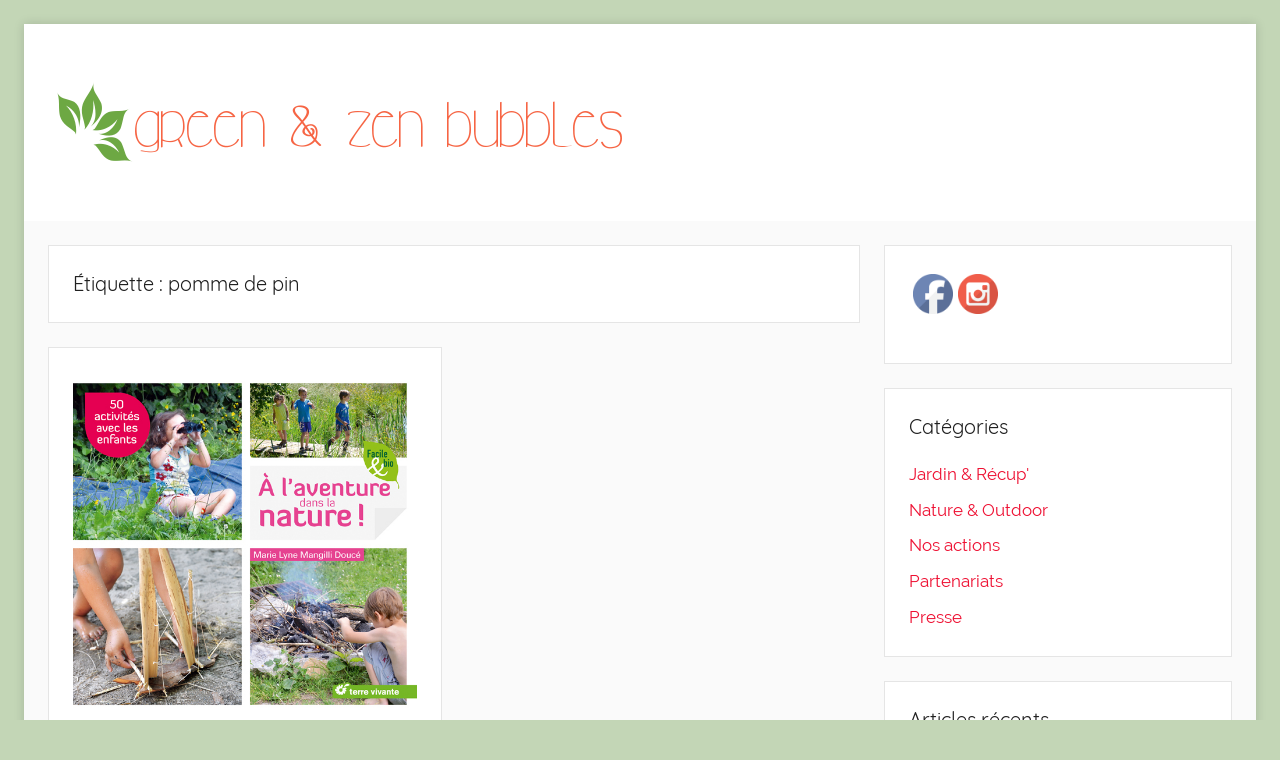

--- FILE ---
content_type: text/html; charset=UTF-8
request_url: http://greenandzenbubbles.fr/tag/pomme-de-pin
body_size: 12055
content:
<!DOCTYPE html>
<html lang="fr-FR">

<head>
<meta charset="UTF-8">
<meta name="viewport" content="width=device-width, initial-scale=1">
<link rel="profile" href="http://gmpg.org/xfn/11">

<title>pomme de pin</title>
<link rel='dns-prefetch' href='//s.w.org' />
<link rel="alternate" type="application/rss+xml" title=" &raquo; Flux" href="http://greenandzenbubbles.fr/feed" />
<link rel="alternate" type="application/rss+xml" title=" &raquo; Flux des commentaires" href="http://greenandzenbubbles.fr/comments/feed" />
<link rel="alternate" type="application/rss+xml" title=" &raquo; Flux de l’étiquette pomme de pin" href="http://greenandzenbubbles.fr/tag/pomme-de-pin/feed" />
		<script type="text/javascript">
			window._wpemojiSettings = {"baseUrl":"https:\/\/s.w.org\/images\/core\/emoji\/12.0.0-1\/72x72\/","ext":".png","svgUrl":"https:\/\/s.w.org\/images\/core\/emoji\/12.0.0-1\/svg\/","svgExt":".svg","source":{"concatemoji":"http:\/\/greenandzenbubbles.fr\/wp-includes\/js\/wp-emoji-release.min.js?ver=5.2.23"}};
			!function(e,a,t){var n,r,o,i=a.createElement("canvas"),p=i.getContext&&i.getContext("2d");function s(e,t){var a=String.fromCharCode;p.clearRect(0,0,i.width,i.height),p.fillText(a.apply(this,e),0,0);e=i.toDataURL();return p.clearRect(0,0,i.width,i.height),p.fillText(a.apply(this,t),0,0),e===i.toDataURL()}function c(e){var t=a.createElement("script");t.src=e,t.defer=t.type="text/javascript",a.getElementsByTagName("head")[0].appendChild(t)}for(o=Array("flag","emoji"),t.supports={everything:!0,everythingExceptFlag:!0},r=0;r<o.length;r++)t.supports[o[r]]=function(e){if(!p||!p.fillText)return!1;switch(p.textBaseline="top",p.font="600 32px Arial",e){case"flag":return s([55356,56826,55356,56819],[55356,56826,8203,55356,56819])?!1:!s([55356,57332,56128,56423,56128,56418,56128,56421,56128,56430,56128,56423,56128,56447],[55356,57332,8203,56128,56423,8203,56128,56418,8203,56128,56421,8203,56128,56430,8203,56128,56423,8203,56128,56447]);case"emoji":return!s([55357,56424,55356,57342,8205,55358,56605,8205,55357,56424,55356,57340],[55357,56424,55356,57342,8203,55358,56605,8203,55357,56424,55356,57340])}return!1}(o[r]),t.supports.everything=t.supports.everything&&t.supports[o[r]],"flag"!==o[r]&&(t.supports.everythingExceptFlag=t.supports.everythingExceptFlag&&t.supports[o[r]]);t.supports.everythingExceptFlag=t.supports.everythingExceptFlag&&!t.supports.flag,t.DOMReady=!1,t.readyCallback=function(){t.DOMReady=!0},t.supports.everything||(n=function(){t.readyCallback()},a.addEventListener?(a.addEventListener("DOMContentLoaded",n,!1),e.addEventListener("load",n,!1)):(e.attachEvent("onload",n),a.attachEvent("onreadystatechange",function(){"complete"===a.readyState&&t.readyCallback()})),(n=t.source||{}).concatemoji?c(n.concatemoji):n.wpemoji&&n.twemoji&&(c(n.twemoji),c(n.wpemoji)))}(window,document,window._wpemojiSettings);
		</script>
		<style type="text/css">
img.wp-smiley,
img.emoji {
	display: inline !important;
	border: none !important;
	box-shadow: none !important;
	height: 1em !important;
	width: 1em !important;
	margin: 0 .07em !important;
	vertical-align: -0.1em !important;
	background: none !important;
	padding: 0 !important;
}
</style>
	<link rel='stylesheet' id='donovan-custom-fonts-css'  href='http://greenandzenbubbles.fr/wp-content/themes/donovan/assets/css/custom-fonts.css?ver=20180413' type='text/css' media='all' />
<link rel='stylesheet' id='wp-block-library-css'  href='http://greenandzenbubbles.fr/wp-includes/css/dist/block-library/style.min.css?ver=5.2.23' type='text/css' media='all' />
<link rel='stylesheet' id='themezee-magazine-blocks-css'  href='http://greenandzenbubbles.fr/wp-content/plugins/themezee-magazine-blocks/assets/css/themezee-magazine-blocks.css?ver=1.0.2' type='text/css' media='all' />
<link rel='stylesheet' id='SFSImainCss-css'  href='http://greenandzenbubbles.fr/wp-content/plugins/ultimate-social-media-icons/css/sfsi-style.css?ver=5.2.23' type='text/css' media='all' />
<link rel='stylesheet' id='donovan-stylesheet-css'  href='http://greenandzenbubbles.fr/wp-content/themes/donovan/style.css?ver=1.4' type='text/css' media='all' />
<style id='donovan-stylesheet-inline-css' type='text/css'>
.site-title, .site-description { position: absolute; clip: rect(1px, 1px, 1px, 1px); width: 1px; height: 1px; overflow: hidden; }
</style>
<link rel='stylesheet' id='jquery-lazyloadxt-spinner-css-css'  href='//greenandzenbubbles.fr/wp-content/plugins/a3-lazy-load/assets/css/jquery.lazyloadxt.spinner.css?ver=5.2.23' type='text/css' media='all' />
<script type='text/javascript' src='http://greenandzenbubbles.fr/wp-content/plugins/1and1-wordpress-assistant/js/cookies.js?ver=5.2.23'></script>
<script type='text/javascript' src='http://greenandzenbubbles.fr/wp-includes/js/jquery/jquery.js?ver=1.12.4-wp'></script>
<script type='text/javascript' src='http://greenandzenbubbles.fr/wp-includes/js/jquery/jquery-migrate.min.js?ver=1.4.1'></script>
<script type='text/javascript'>
/* <![CDATA[ */
var donovan_menu_title = "<svg class=\"icon icon-menu\" aria-hidden=\"true\" role=\"img\"> <use xlink:href=\"http:\/\/greenandzenbubbles.fr\/wp-content\/themes\/donovan\/assets\/icons\/genericons-neue.svg#menu\"><\/use> <\/svg>Menu";
/* ]]> */
</script>
<script type='text/javascript' src='http://greenandzenbubbles.fr/wp-content/themes/donovan/assets/js/navigation.js?ver=20171005'></script>
<script type='text/javascript' src='http://greenandzenbubbles.fr/wp-content/themes/donovan/assets/js/svgxuse.min.js?ver=1.2.4'></script>
<link rel='https://api.w.org/' href='http://greenandzenbubbles.fr/wp-json/' />
<link rel="EditURI" type="application/rsd+xml" title="RSD" href="http://greenandzenbubbles.fr/xmlrpc.php?rsd" />
<link rel="wlwmanifest" type="application/wlwmanifest+xml" href="http://greenandzenbubbles.fr/wp-includes/wlwmanifest.xml" /> 
<meta name="generator" content="WordPress 5.2.23" />
<meta name="[base64]" content="jnqQU87tKJ0H9fNZPrhc"/><meta name="viewport" content="width=device-width, initial-scale=1"><meta property="og:image" content="http://greenandzenbubbles.fr/wp-content/uploads/2020/11/SHADOWBOX_LIV_IMAGE_67_1505397842.jpg" data-id="sfsi"><meta property="og:image:type" content="" data-id="sfsi" /><meta property="og:image:width" content="591" data-id="sfsi" /><meta property="og:image:height" content="591" data-id="sfsi" /><meta property="og:url" content="http://greenandzenbubbles.fr/a-laventure-dans-la-nature" data-id="sfsi" /><meta property="og:description" content="
La nature sait être généreuse et elle nous l'a prouvé il y a seulement quelques jours. 
Alors que nous sortions à l'occasion de notre séance quotidienne d'exercice physique, un brouhaha à soudainement troublé le silence de la campagne. Et là, nous avons eu droit à un véritable cadeau de la nature. Au dessus de nos têtes, un groupe d'une cinquantaine de Grues Cendrées volait en direction de son lieu d'hivernage. Nous avons eu beaucoup de chance car nous avons pu les admirer pendant de longues minutes. En effet, elles ont choisi ce moment pour rompre leur formation avec force bavardages. Le groupe s'est soudainement désordonné et a eu l'air d'hésiter car pas mal de grues partaient dans tous les sens. Puis, elles se sont enfin rassemblées pour former un V parfait et sont parties en direction du Sud : la merveilleuse Camargue. Un moment inoubliable qui n'aurait pas eu lieu si nous n'avions pas fait l'effort de partir à la rencontre de la nature ! 
Notre vie quotidienne étant rythmée suivant de multiples obligations sociales, nous perdons peu à peu notre culture de cette nature qui nous entoure. Le plaisir de la vie dehors où des activités simples et ludiques nous font découvrir la nature comme un lieu unique d'expression, d'apprentissage, de liberté de développement. Un trésor qui est le plus souvent à portée de main : dans un jardin, un parc en ville, un champ au bord d'une route, une lisière de forêt ... Il suffit simplement d'accepter de prendre les chemins de traverse afin de retrouver le plaisir de vivre la nature comme vecteur de liberté. 
Si vous souhaitez vous faire accompagner dans cette démarche, je vous conseille vivement le livre A l'aventure dans la nature de Marie Lyne Mangili Doucé paru chez Terre Vivante. 
Ce livre est présenté en plusieurs parties : Ressentir la nature (entendre, sentir, toucher, goûter, voir), Observer, explorer (suivre les traces d'animaux, observer le ciel, une mare ...), Créer, construire (écrire avec des pierres ou du bois brulé, construire un radeau ou une maison pour les lutins etc...) et Vivre dehors (construire un abris norvégien, réaliser de délicieuses recettes etc...).
Je vous propose pour conclure, une devinette en relation avec le premier chapitre du livre Ressentir la nature ! 
A votre avis, à qui appartient cette pomme de pin rongée ramassée dans la forêt et qui ressemble désormais à un mini ananas ? 







Et cette autre pomme de pin décortiquée d'un seul coté ?&nbsp;







Ecureuil ? Mulot ? 
Si vous avez un doute, n'hésitez pas à vous offrir ce livre ; )
" data-id="sfsi" /><meta property="og:title" content="A l&rsquo;aventure dans la nature !" data-id="sfsi" />		<style type="text/css">.recentcomments a{display:inline !important;padding:0 !important;margin:0 !important;}</style>
		<style type="text/css">.broken_link, a.broken_link {
	text-decoration: line-through;
}</style><style type="text/css" id="custom-background-css">
body.custom-background { background-color: #c3d6b6; }
</style>
	<link rel="icon" href="http://greenandzenbubbles.fr/wp-content/uploads/2019/11/bamboo-150x150.jpg" sizes="32x32" />
<link rel="icon" href="http://greenandzenbubbles.fr/wp-content/uploads/2019/11/bamboo.jpg" sizes="192x192" />
<link rel="apple-touch-icon-precomposed" href="http://greenandzenbubbles.fr/wp-content/uploads/2019/11/bamboo.jpg" />
<meta name="msapplication-TileImage" content="http://greenandzenbubbles.fr/wp-content/uploads/2019/11/bamboo.jpg" />
</head>

<body class="archive tag tag-pomme-de-pin tag-647 custom-background wp-custom-logo wp-embed-responsive boxed-theme-layout blog-grid-layout author-hidden hfeed">

	<div id="page" class="site">
		<a class="skip-link screen-reader-text" href="#content">Aller au contenu</a>

		
		<header id="masthead" class="site-header clearfix" role="banner">

			<div class="header-main container clearfix">

				<div id="logo" class="site-branding clearfix">

					<a href="http://greenandzenbubbles.fr/" class="custom-logo-link" rel="home"><img width="600" height="120" src="http://greenandzenbubbles.fr/wp-content/uploads/2019/12/leafE.png" class="custom-logo" alt="" srcset="http://greenandzenbubbles.fr/wp-content/uploads/2019/12/leafE.png 600w, http://greenandzenbubbles.fr/wp-content/uploads/2019/12/leafE-300x60.png 300w" sizes="(max-width: 600px) 100vw, 600px" /></a>					
			<p class="site-title"><a href="http://greenandzenbubbles.fr/" rel="home"></a></p>

							
				</div><!-- .site-branding -->

				
	<div id="header-social-icons" class="header-social-menu donovan-social-menu clearfix">

		
	</div>


			</div><!-- .header-main -->

			
<div id="main-navigation-wrap" class="primary-navigation-wrap">

	<div id="main-navigation-container" class="primary-navigation-container container">

		
		<nav id="main-navigation" class="primary-navigation navigation clearfix" role="navigation">
					</nav><!-- #main-navigation -->

	</div>

</div>

			
			
		</header><!-- #masthead -->

		<div id="content" class="site-content container">

	<div id="primary" class="content-archive content-area">
		<main id="main" class="site-main" role="main">

		
			<header class="archive-header">

				<h1 class="archive-title">Étiquette : pomme de pin</h1>				
			</header><!-- .archive-header -->

			<div id="post-wrapper" class="post-wrapper">

			
<article id="post-1360" class="post-1360 post type-post status-publish format-standard has-post-thumbnail hentry category-partenariats tag-bain-de-foret tag-camargue tag-connection-avec-la-nature tag-faune-sauvage tag-foret tag-grues-cendrees tag-livre tag-naturaliste tag-nature tag-oiseaux tag-pomme-de-pin tag-protection-de-la-nature tag-terre-vivante tag-vie-saine comments-off">

	
			<div class="post-image">
				<a class="wp-post-image-link" href="http://greenandzenbubbles.fr/a-laventure-dans-la-nature" rel="bookmark">
					<img width="591" height="591" src="//greenandzenbubbles.fr/wp-content/plugins/a3-lazy-load/assets/images/lazy_placeholder.gif" data-lazy-type="image" data-src="http://greenandzenbubbles.fr/wp-content/uploads/2020/11/SHADOWBOX_LIV_IMAGE_67_1505397842.jpg" class="lazy lazy-hidden attachment-post-thumbnail size-post-thumbnail wp-post-image" alt="" srcset="" data-srcset="http://greenandzenbubbles.fr/wp-content/uploads/2020/11/SHADOWBOX_LIV_IMAGE_67_1505397842.jpg 591w, http://greenandzenbubbles.fr/wp-content/uploads/2020/11/SHADOWBOX_LIV_IMAGE_67_1505397842-150x150.jpg 150w, http://greenandzenbubbles.fr/wp-content/uploads/2020/11/SHADOWBOX_LIV_IMAGE_67_1505397842-300x300.jpg 300w" sizes="(max-width: 591px) 100vw, 591px" /><noscript><img width="591" height="591" src="http://greenandzenbubbles.fr/wp-content/uploads/2020/11/SHADOWBOX_LIV_IMAGE_67_1505397842.jpg" class="attachment-post-thumbnail size-post-thumbnail wp-post-image" alt="" srcset="http://greenandzenbubbles.fr/wp-content/uploads/2020/11/SHADOWBOX_LIV_IMAGE_67_1505397842.jpg 591w, http://greenandzenbubbles.fr/wp-content/uploads/2020/11/SHADOWBOX_LIV_IMAGE_67_1505397842-150x150.jpg 150w, http://greenandzenbubbles.fr/wp-content/uploads/2020/11/SHADOWBOX_LIV_IMAGE_67_1505397842-300x300.jpg 300w" sizes="(max-width: 591px) 100vw, 591px" /></noscript>				</a>
			</div>

			
	<div class="post-content">

		<header class="entry-header">

			<h2 class="entry-title"><a href="http://greenandzenbubbles.fr/a-laventure-dans-la-nature" rel="bookmark">A l&rsquo;aventure dans la nature !</a></h2>
			<div class="entry-meta post-details"><span class="posted-on meta-date">Publié le <a href="http://greenandzenbubbles.fr/a-laventure-dans-la-nature" rel="bookmark"><time class="entry-date published" datetime="2020-11-16T08:43:12+00:00">novembre 16, 2020</time><time class="updated" datetime="2020-11-20T12:50:21+00:00">novembre 20, 2020</time></a></span><span class="posted-by meta-author"> par <span class="author vcard"><a class="url fn n" href="http://greenandzenbubbles.fr/author/caroline04" title="Afficher tous les articles par Caroline04" rel="author">Caroline04</a></span></span></div>
		</header><!-- .entry-header -->

		<div class="entry-content entry-excerpt clearfix">
			<p>La nature sait être généreuse et elle nous l&rsquo;a prouvé il y a seulement quelques jours &#8230;</p>
			
			<a href="http://greenandzenbubbles.fr/a-laventure-dans-la-nature" class="more-link">Suite</a>

					</div><!-- .entry-content -->

	</div>

	<footer class="entry-footer post-details">
		<div class="entry-categories"> <svg class="icon icon-category" aria-hidden="true" role="img"> <use xlink:href="http://greenandzenbubbles.fr/wp-content/themes/donovan/assets/icons/genericons-neue.svg#category"></use> </svg><a href="http://greenandzenbubbles.fr/category/partenariats" rel="category tag">Partenariats</a></div>	</footer><!-- .entry-footer -->

</article>

			</div>

			
		</main><!-- #main -->
	</div><!-- #primary -->


	<section id="secondary" class="sidebar widget-area clearfix" role="complementary">

		<section id="sfsi-widget-2" class="widget sfsi"><div class="sfsi_widget" data-position="widget">
    <div id='sfsi_wDiv'></div>
    <div class="norm_row sfsi_wDiv"  style="width:225px;text-align:left;position:absolute;"><div style='width:40px; height:40px;margin-left:5px;margin-bottom:5px; ' class='sfsi_wicons shuffeldiv ' ><div class='inerCnt'><a class=' sficn' data-effect='' target='_blank'  href='https://fr-fr.facebook.com/greenandzenbubbles/' id='sfsiid_facebook' style='opacity:1'  ><img data-pin-nopin='true' alt='Facebook' title='Facebook' src="//greenandzenbubbles.fr/wp-content/plugins/a3-lazy-load/assets/images/lazy_placeholder.gif" data-lazy-type="image" data-src='http://greenandzenbubbles.fr/wp-content/plugins/ultimate-social-media-icons/images/icons_theme/default/default_facebook.png' width='40' height='40' style='' class='lazy lazy-hidden sfcm sfsi_wicon ' data-effect=''   /><noscript><img data-pin-nopin='true' alt='Facebook' title='Facebook' src='http://greenandzenbubbles.fr/wp-content/plugins/ultimate-social-media-icons/images/icons_theme/default/default_facebook.png' width='40' height='40' style='' class='sfcm sfsi_wicon ' data-effect=''   /></noscript></a></div></div><div style='width:40px; height:40px;margin-left:5px;margin-bottom:5px; ' class='sfsi_wicons shuffeldiv ' ><div class='inerCnt'><a class=' sficn' data-effect='' target='_blank'  href='https://www.instagram.com/greenandzenbubbles/?hl=fr' id='sfsiid_instagram' style='opacity:1'  ><img data-pin-nopin='true' alt='Instagram' title='Instagram' src="//greenandzenbubbles.fr/wp-content/plugins/a3-lazy-load/assets/images/lazy_placeholder.gif" data-lazy-type="image" data-src='http://greenandzenbubbles.fr/wp-content/plugins/ultimate-social-media-icons/images/icons_theme/default/default_instagram.png' width='40' height='40' style='' class='lazy lazy-hidden sfcm sfsi_wicon ' data-effect=''   /><noscript><img data-pin-nopin='true' alt='Instagram' title='Instagram' src='http://greenandzenbubbles.fr/wp-content/plugins/ultimate-social-media-icons/images/icons_theme/default/default_instagram.png' width='40' height='40' style='' class='sfcm sfsi_wicon ' data-effect=''   /></noscript></a></div></div></div ><div id="sfsi_holder" class="sfsi_holders" style="position: relative; float: left;width:100%;z-index:-1;"></div ><script>window.addEventListener("sfsi_functions_loaded", function() 
	{
		if (typeof sfsi_widget_set == "function") {
			sfsi_widget_set();
		}
	}); </script>    <div style="clear: both;"></div>
</div>
</section><section id="categories-4" class="widget widget_categories"><h4 class="widget-title">Catégories</h4>		<ul>
				<li class="cat-item cat-item-6"><a href="http://greenandzenbubbles.fr/category/jardin-recup">Jardin &amp; Récup&#039;</a>
</li>
	<li class="cat-item cat-item-7"><a href="http://greenandzenbubbles.fr/category/nature-outdoor">Nature &amp; Outdoor</a>
</li>
	<li class="cat-item cat-item-1"><a href="http://greenandzenbubbles.fr/category/nos-actions">Nos actions</a>
</li>
	<li class="cat-item cat-item-9"><a href="http://greenandzenbubbles.fr/category/partenariats">Partenariats</a>
</li>
	<li class="cat-item cat-item-82"><a href="http://greenandzenbubbles.fr/category/presse">Presse</a>
</li>
		</ul>
			</section>		<section id="recent-posts-4" class="widget widget_recent_entries">		<h4 class="widget-title">Articles récents</h4>		<ul>
											<li>
					<a href="http://greenandzenbubbles.fr/les-sittelles-torchepots">Les sittelles torchepots</a>
									</li>
											<li>
					<a href="http://greenandzenbubbles.fr/la-grande-aventure-des-vautours">La grande aventure des vautours</a>
									</li>
											<li>
					<a href="http://greenandzenbubbles.fr/escapade-dans-les-baronnies">Escapade dans les Baronnies</a>
									</li>
											<li>
					<a href="http://greenandzenbubbles.fr/creer-un-beau-jardin-refuge-pour-les-oiseaux">Créer un beau jardin-refuge pour les oiseaux</a>
									</li>
											<li>
					<a href="http://greenandzenbubbles.fr/les-sagesses-des-oiseaux">Les sagesses des oiseaux</a>
									</li>
					</ul>
		</section><section id="tag_cloud-3" class="widget widget_tag_cloud"><h4 class="widget-title">Étiquettes</h4><div class="tagcloud"><a href="http://greenandzenbubbles.fr/tag/abeilles" class="tag-cloud-link tag-link-40 tag-link-position-1" style="font-size: 12.769230769231pt;" aria-label="abeilles (31 éléments)">abeilles</a>
<a href="http://greenandzenbubbles.fr/tag/alpes-de-haute-provence" class="tag-cloud-link tag-link-144 tag-link-position-2" style="font-size: 15.846153846154pt;" aria-label="Alpes de Haute-Provence (50 éléments)">Alpes de Haute-Provence</a>
<a href="http://greenandzenbubbles.fr/tag/alpes-du-sud" class="tag-cloud-link tag-link-31 tag-link-position-3" style="font-size: 15.230769230769pt;" aria-label="Alpes du Sud (46 éléments)">Alpes du Sud</a>
<a href="http://greenandzenbubbles.fr/tag/animaux" class="tag-cloud-link tag-link-247 tag-link-position-4" style="font-size: 8.9230769230769pt;" aria-label="animaux (17 éléments)">animaux</a>
<a href="http://greenandzenbubbles.fr/tag/bain-de-foret" class="tag-cloud-link tag-link-91 tag-link-position-5" style="font-size: 10.153846153846pt;" aria-label="bain de forêt (21 éléments)">bain de forêt</a>
<a href="http://greenandzenbubbles.fr/tag/biodiversite" class="tag-cloud-link tag-link-28 tag-link-position-6" style="font-size: 15.076923076923pt;" aria-label="biodiversité (45 éléments)">biodiversité</a>
<a href="http://greenandzenbubbles.fr/tag/butineurs" class="tag-cloud-link tag-link-21 tag-link-position-7" style="font-size: 12.307692307692pt;" aria-label="butineurs (29 éléments)">butineurs</a>
<a href="http://greenandzenbubbles.fr/tag/connection-avec-la-nature" class="tag-cloud-link tag-link-236 tag-link-position-8" style="font-size: 15.692307692308pt;" aria-label="connection avec la nature (49 éléments)">connection avec la nature</a>
<a href="http://greenandzenbubbles.fr/tag/creations-en-recup" class="tag-cloud-link tag-link-84 tag-link-position-9" style="font-size: 8.4615384615385pt;" aria-label="créations en récup&#039; (16 éléments)">créations en récup&#039;</a>
<a href="http://greenandzenbubbles.fr/tag/diy" class="tag-cloud-link tag-link-59 tag-link-position-10" style="font-size: 8.4615384615385pt;" aria-label="DIY (16 éléments)">DIY</a>
<a href="http://greenandzenbubbles.fr/tag/decouverte" class="tag-cloud-link tag-link-119 tag-link-position-11" style="font-size: 20.615384615385pt;" aria-label="découverte (104 éléments)">découverte</a>
<a href="http://greenandzenbubbles.fr/tag/editions-de-terran" class="tag-cloud-link tag-link-527 tag-link-position-12" style="font-size: 8pt;" aria-label="Editions de Terran (15 éléments)">Editions de Terran</a>
<a href="http://greenandzenbubbles.fr/tag/fleurs" class="tag-cloud-link tag-link-38 tag-link-position-13" style="font-size: 13.846153846154pt;" aria-label="fleurs (37 éléments)">fleurs</a>
<a href="http://greenandzenbubbles.fr/tag/fleurs-sauvages" class="tag-cloud-link tag-link-188 tag-link-position-14" style="font-size: 16.307692307692pt;" aria-label="fleurs sauvages (54 éléments)">fleurs sauvages</a>
<a href="http://greenandzenbubbles.fr/tag/foret" class="tag-cloud-link tag-link-75 tag-link-position-15" style="font-size: 12.461538461538pt;" aria-label="forêt (30 éléments)">forêt</a>
<a href="http://greenandzenbubbles.fr/tag/hautes-alpes" class="tag-cloud-link tag-link-36 tag-link-position-16" style="font-size: 14.769230769231pt;" aria-label="Hautes-Alpes (43 éléments)">Hautes-Alpes</a>
<a href="http://greenandzenbubbles.fr/tag/insectes" class="tag-cloud-link tag-link-39 tag-link-position-17" style="font-size: 11.538461538462pt;" aria-label="insectes (26 éléments)">insectes</a>
<a href="http://greenandzenbubbles.fr/tag/jardin" class="tag-cloud-link tag-link-24 tag-link-position-18" style="font-size: 20.307692307692pt;" aria-label="jardin (99 éléments)">jardin</a>
<a href="http://greenandzenbubbles.fr/tag/jardinage" class="tag-cloud-link tag-link-43 tag-link-position-19" style="font-size: 15.538461538462pt;" aria-label="jardinage (48 éléments)">jardinage</a>
<a href="http://greenandzenbubbles.fr/tag/jardin-sauvage" class="tag-cloud-link tag-link-298 tag-link-position-20" style="font-size: 12.461538461538pt;" aria-label="jardin sauvage (30 éléments)">jardin sauvage</a>
<a href="http://greenandzenbubbles.fr/tag/lavandes" class="tag-cloud-link tag-link-167 tag-link-position-21" style="font-size: 9.8461538461538pt;" aria-label="lavandes (20 éléments)">lavandes</a>
<a href="http://greenandzenbubbles.fr/tag/livre" class="tag-cloud-link tag-link-11 tag-link-position-22" style="font-size: 20.615384615385pt;" aria-label="Livre (104 éléments)">Livre</a>
<a href="http://greenandzenbubbles.fr/tag/mangeoires-en-recup" class="tag-cloud-link tag-link-66 tag-link-position-23" style="font-size: 11.538461538462pt;" aria-label="mangeoires en récup&#039; (26 éléments)">mangeoires en récup&#039;</a>
<a href="http://greenandzenbubbles.fr/tag/mellifere" class="tag-cloud-link tag-link-22 tag-link-position-24" style="font-size: 15.384615384615pt;" aria-label="mellifère (47 éléments)">mellifère</a>
<a href="http://greenandzenbubbles.fr/tag/montagne" class="tag-cloud-link tag-link-34 tag-link-position-25" style="font-size: 12.769230769231pt;" aria-label="montagne (31 éléments)">montagne</a>
<a href="http://greenandzenbubbles.fr/tag/naturalisme" class="tag-cloud-link tag-link-1031 tag-link-position-26" style="font-size: 12.307692307692pt;" aria-label="naturalisme (29 éléments)">naturalisme</a>
<a href="http://greenandzenbubbles.fr/tag/naturaliste" class="tag-cloud-link tag-link-292 tag-link-position-27" style="font-size: 12.923076923077pt;" aria-label="naturaliste (32 éléments)">naturaliste</a>
<a href="http://greenandzenbubbles.fr/tag/nature" class="tag-cloud-link tag-link-19 tag-link-position-28" style="font-size: 21.230769230769pt;" aria-label="nature (113 éléments)">nature</a>
<a href="http://greenandzenbubbles.fr/tag/observation-animaliere" class="tag-cloud-link tag-link-689 tag-link-position-29" style="font-size: 12.307692307692pt;" aria-label="observation animalière (29 éléments)">observation animalière</a>
<a href="http://greenandzenbubbles.fr/tag/oiseaux" class="tag-cloud-link tag-link-45 tag-link-position-30" style="font-size: 18.769230769231pt;" aria-label="oiseaux (78 éléments)">oiseaux</a>
<a href="http://greenandzenbubbles.fr/tag/papillons" class="tag-cloud-link tag-link-25 tag-link-position-31" style="font-size: 14.769230769231pt;" aria-label="papillons (43 éléments)">papillons</a>
<a href="http://greenandzenbubbles.fr/tag/photo-animaliere" class="tag-cloud-link tag-link-169 tag-link-position-32" style="font-size: 11.230769230769pt;" aria-label="photo animalière (25 éléments)">photo animalière</a>
<a href="http://greenandzenbubbles.fr/tag/photographie-animaliere" class="tag-cloud-link tag-link-490 tag-link-position-33" style="font-size: 13.846153846154pt;" aria-label="photographie animalière (37 éléments)">photographie animalière</a>
<a href="http://greenandzenbubbles.fr/tag/plantes" class="tag-cloud-link tag-link-23 tag-link-position-34" style="font-size: 11.538461538462pt;" aria-label="plantes (26 éléments)">plantes</a>
<a href="http://greenandzenbubbles.fr/tag/plantes-comestibles" class="tag-cloud-link tag-link-243 tag-link-position-35" style="font-size: 8.9230769230769pt;" aria-label="plantes comestibles (17 éléments)">plantes comestibles</a>
<a href="http://greenandzenbubbles.fr/tag/plantes-medicinales" class="tag-cloud-link tag-link-227 tag-link-position-36" style="font-size: 8.9230769230769pt;" aria-label="plantes médicinales (17 éléments)">plantes médicinales</a>
<a href="http://greenandzenbubbles.fr/tag/plantes-sauvages" class="tag-cloud-link tag-link-212 tag-link-position-37" style="font-size: 11.230769230769pt;" aria-label="plantes sauvages (25 éléments)">plantes sauvages</a>
<a href="http://greenandzenbubbles.fr/tag/pollinisateurs" class="tag-cloud-link tag-link-100 tag-link-position-38" style="font-size: 12.769230769231pt;" aria-label="pollinisateurs (31 éléments)">pollinisateurs</a>
<a href="http://greenandzenbubbles.fr/tag/protection-de-la-nature" class="tag-cloud-link tag-link-41 tag-link-position-39" style="font-size: 22pt;" aria-label="protection de la nature (129 éléments)">protection de la nature</a>
<a href="http://greenandzenbubbles.fr/tag/provence" class="tag-cloud-link tag-link-27 tag-link-position-40" style="font-size: 15.230769230769pt;" aria-label="provence (46 éléments)">provence</a>
<a href="http://greenandzenbubbles.fr/tag/randonnee" class="tag-cloud-link tag-link-32 tag-link-position-41" style="font-size: 17.692307692308pt;" aria-label="randonnée (67 éléments)">randonnée</a>
<a href="http://greenandzenbubbles.fr/tag/terre-vivante" class="tag-cloud-link tag-link-10 tag-link-position-42" style="font-size: 8.4615384615385pt;" aria-label="Terre Vivante (16 éléments)">Terre Vivante</a>
<a href="http://greenandzenbubbles.fr/tag/vaucluse" class="tag-cloud-link tag-link-444 tag-link-position-43" style="font-size: 8.4615384615385pt;" aria-label="Vaucluse (16 éléments)">Vaucluse</a>
<a href="http://greenandzenbubbles.fr/tag/vie-naturelle" class="tag-cloud-link tag-link-286 tag-link-position-44" style="font-size: 12pt;" aria-label="vie naturelle (28 éléments)">vie naturelle</a>
<a href="http://greenandzenbubbles.fr/tag/vie-saine" class="tag-cloud-link tag-link-285 tag-link-position-45" style="font-size: 12.461538461538pt;" aria-label="vie saine (30 éléments)">vie saine</a></div>
</section><section id="wpforms-widget-3" class="widget wpforms-widget"><h4 class="widget-title">A vos plumes !</h4><div class="wpforms-container wpforms-container-full" id="wpforms-664"><form id="wpforms-form-664" class="wpforms-validate wpforms-form" data-formid="664" method="post" enctype="multipart/form-data" action="/tag/pomme-de-pin"><noscript class="wpforms-error-noscript">Please enable JavaScript in your browser to complete this form.</noscript><div class="wpforms-field-container"><div id="wpforms-664-field_0-container" class="wpforms-field wpforms-field-name" data-field-id="0"><label class="wpforms-field-label" for="wpforms-664-field_0">Votre nom <span class="wpforms-required-label">*</span></label><input type="text" id="wpforms-664-field_0" class="wpforms-field-large wpforms-field-required" name="wpforms[fields][0]" required></div><div id="wpforms-664-field_1-container" class="wpforms-field wpforms-field-email" data-field-id="1"><label class="wpforms-field-label" for="wpforms-664-field_1">Votre mail <span class="wpforms-required-label">*</span></label><input type="email" id="wpforms-664-field_1" class="wpforms-field-large wpforms-field-required" name="wpforms[fields][1]" required></div><div id="wpforms-664-field_2-container" class="wpforms-field wpforms-field-textarea" data-field-id="2"><label class="wpforms-field-label" for="wpforms-664-field_2">Votre message <span class="wpforms-required-label">*</span></label><textarea id="wpforms-664-field_2" class="wpforms-field-medium wpforms-field-required" name="wpforms[fields][2]" required></textarea></div></div><div class="wpforms-field wpforms-field-hp"><label for="wpforms-664-field-hp" class="wpforms-field-label">Website</label><input type="text" name="wpforms[hp]" id="wpforms-664-field-hp" class="wpforms-field-medium"></div><div class="wpforms-submit-container" ><input type="hidden" name="wpforms[id]" value="664"><input type="hidden" name="wpforms[author]" value="1"><button type="submit" name="wpforms[submit]" class="wpforms-submit " id="wpforms-submit-664" value="wpforms-submit" aria-live="assertive" data-alt-text="Envoi..." data-submit-text="Envoyer">Envoyer</button></div></form></div>  <!-- .wpforms-container --></section>
	</section><!-- #secondary -->


	</div><!-- #content -->

	
	<div id="footer" class="footer-wrap">

		<footer id="colophon" class="site-footer container clearfix" role="contentinfo">

			
			<div id="footer-line" class="site-info">
								
		<span class="credit-link">
			WordPress Theme: Donovan by <a href="https://themezee.com/" target="_blank" rel="nofollow">ThemeZee</a>.		</span>

					</div><!-- .site-info -->

		</footer><!-- #colophon -->

	</div>

</div><!-- #page -->

			<!--facebook like and share js -->
			<div id="fb-root"></div>
			<script>
				(function(d, s, id) {
					var js, fjs = d.getElementsByTagName(s)[0];
					if (d.getElementById(id)) return;
					js = d.createElement(s);
					js.id = id;
					js.src = "//connect.facebook.net/en_US/sdk.js#xfbml=1&version=v2.5";
					fjs.parentNode.insertBefore(js, fjs);
				}(document, 'script', 'facebook-jssdk'));
			</script>
		<div class="sfsiplus_footerLnk" style="margin: 0 auto;z-index:1000; text-align: center;">Social media & sharing icons  powered by <a href="https://www.ultimatelysocial.com/?utm_source=usmplus_settings_page&utm_campaign=credit_link_to_homepage&utm_medium=banner" target="new">UltimatelySocial </a></div><script>
window.addEventListener('sfsi_functions_loaded', function() {
    if (typeof sfsi_responsive_toggle == 'function') {
        sfsi_responsive_toggle(0);
        console.log('sfsi_responsive_toggle');

    }
})
</script>

<script>
    window.addEventListener('sfsi_functions_loaded', function() {
        if (typeof sfsi_plugin_version == 'function') {
            sfsi_plugin_version(2.43);
        }
    });

    function sfsi_processfurther(ref) {

        var feed_id = '[base64]';
        var feedtype = 8;

        var email = jQuery(ref).find('input[name="data[Widget][email]"]').val();

        var filter = /^([a-zA-Z0-9_\.\-])+\@(([a-zA-Z0-9\-])+\.)+([a-zA-Z0-9]{2,4})+$/;

        if ((email != "Enter your email") && (filter.test(email))) {
            if (feed_id != "") {

                if (feedtype == "8") {

                    var url = "https://www.specificfeeds.com/widgets/subscribeWidget/" + feed_id + "/" + feedtype;

                    window.open('', "popupwindow", "scrollbars=yes,width=1080,height=760");

                    ref.action = url;

                    ref.target = "popupwindow";

                    return true;

                } else {

                    return false

                }
            }
        } else {

            alert("Please enter email address");

            jQuery(ref).find('input[name="data[Widget][email]"]').focus();

            return false;

        }

    }
</script>

<style type="text/css" aria-selected="true">
    .sfsi_subscribe_Popinner {

        width: 100% !important;

        height: auto !important;

        padding: 18px 0px !important;

        background-color: #ffffff !important;

    }

    .sfsi_subscribe_Popinner form {

        margin: 0 20px !important;

    }

    .sfsi_subscribe_Popinner h5 {

        font-family: Helvetica,Arial,sans-serif !important;

        font-weight: bold !important;

        color: #000000 !important;

        font-size: 16px !important;

        text-align: center !important;

        margin: 0 0 10px !important;

        padding: 0 !important;

    }

    .sfsi_subscription_form_field {

        margin: 5px 0 !important;

        width: 100% !important;

        display: inline-flex;

        display: -webkit-inline-flex;

    }

    .sfsi_subscription_form_field input {

        width: 100% !important;

        padding: 10px 0px !important;

    }

    .sfsi_subscribe_Popinner input[type=email] {

        font-family: Helvetica,Arial,sans-serif !important;

        font-style: normal !important;

        color:  !important;

        font-size: 14px !important;

        text-align: center !important;

    }

    .sfsi_subscribe_Popinner input[type=email]::-webkit-input-placeholder {

        font-family: Helvetica,Arial,sans-serif !important;

        font-style: normal !important;

        color:  !important;

        font-size: 14px !important;

        text-align: center !important;

    }

    .sfsi_subscribe_Popinner input[type=email]:-moz-placeholder {
        /* Firefox 18- */

        font-family: Helvetica,Arial,sans-serif !important;

        font-style: normal !important;

        color:  !important;

        font-size: 14px !important;

        text-align: center !important;

    }

    .sfsi_subscribe_Popinner input[type=email]::-moz-placeholder {
        /* Firefox 19+ */

        font-family: Helvetica,Arial,sans-serif !important;

        font-style: normal !important;

        color:  !important;

        font-size: 14px !important;

        text-align: center !important;

    }

    .sfsi_subscribe_Popinner input[type=email]:-ms-input-placeholder {

        font-family: Helvetica,Arial,sans-serif !important;

        font-style: normal !important;

        color:  !important;

        font-size: 14px !important;

        text-align: center !important;

    }

    .sfsi_subscribe_Popinner input[type=submit] {

        font-family: Helvetica,Arial,sans-serif !important;

        font-weight: bold !important;

        color: #000000 !important;

        font-size: 16px !important;

        text-align: center !important;

        background-color: #dedede !important;

    }
</style>

<link rel='stylesheet' id='wpforms-full-css'  href='http://greenandzenbubbles.fr/wp-content/plugins/wpforms-lite/assets/css/wpforms-full.css?ver=1.5.8.2' type='text/css' media='all' />
<script type='text/javascript' src='http://greenandzenbubbles.fr/wp-includes/js/jquery/ui/core.min.js?ver=1.11.4'></script>
<script type='text/javascript' src='http://greenandzenbubbles.fr/wp-content/plugins/ultimate-social-media-icons/js/shuffle/modernizr.custom.min.js?ver=5.2.23'></script>
<script type='text/javascript' src='http://greenandzenbubbles.fr/wp-content/plugins/ultimate-social-media-icons/js/shuffle/jquery.shuffle.min.js?ver=5.2.23'></script>
<script type='text/javascript' src='http://greenandzenbubbles.fr/wp-content/plugins/ultimate-social-media-icons/js/shuffle/random-shuffle-min.js?ver=5.2.23'></script>
<script type='text/javascript'>
/* <![CDATA[ */
var sfsi_icon_ajax_object = {"ajax_url":"http:\/\/greenandzenbubbles.fr\/wp-admin\/admin-ajax.php"};
var sfsi_icon_ajax_object = {"ajax_url":"http:\/\/greenandzenbubbles.fr\/wp-admin\/admin-ajax.php","plugin_url":"http:\/\/greenandzenbubbles.fr\/wp-content\/plugins\/ultimate-social-media-icons\/"};
/* ]]> */
</script>
<script type='text/javascript' src='http://greenandzenbubbles.fr/wp-content/plugins/ultimate-social-media-icons/js/custom.js?ver=5.2.23'></script>
<script type='text/javascript'>
/* <![CDATA[ */
var a3_lazyload_params = {"apply_images":"1","apply_videos":"1"};
/* ]]> */
</script>
<script type='text/javascript' src='//greenandzenbubbles.fr/wp-content/plugins/a3-lazy-load/assets/js/jquery.lazyloadxt.extra.min.js?ver=1.9.3'></script>
<script type='text/javascript' src='//greenandzenbubbles.fr/wp-content/plugins/a3-lazy-load/assets/js/jquery.lazyloadxt.srcset.min.js?ver=1.9.3'></script>
<script type='text/javascript'>
/* <![CDATA[ */
var a3_lazyload_extend_params = {"edgeY":"0"};
/* ]]> */
</script>
<script type='text/javascript' src='//greenandzenbubbles.fr/wp-content/plugins/a3-lazy-load/assets/js/jquery.lazyloadxt.extend.js?ver=1.9.3'></script>
<script type='text/javascript' src='http://greenandzenbubbles.fr/wp-includes/js/wp-embed.min.js?ver=5.2.23'></script>
<script type='text/javascript' src='http://greenandzenbubbles.fr/wp-content/plugins/wpforms-lite/assets/js/jquery.validate.min.js?ver=1.19.0'></script>
<script type='text/javascript' src='http://greenandzenbubbles.fr/wp-content/plugins/wpforms-lite/assets/js/mailcheck.min.js?ver=1.1.2'></script>
<script type='text/javascript' src='http://greenandzenbubbles.fr/wp-content/plugins/wpforms-lite/assets/js/wpforms.js?ver=1.5.8.2'></script>
<script type='text/javascript'>
/* <![CDATA[ */
var wpforms_settings = {"val_required":"Ce champ est n\u00e9cessaire","val_url":"Veuillez saisir une URL valide.","val_email":"Veuillez saisir une adresse e-mail valide.","val_email_suggestion":"Voulez-vous dire {suggestion} ?","val_email_suggestion_title":"Cliquez pour accepter cette suggestion.","val_number":"Veuillez saisir un nombre valide.","val_confirm":"Les valeurs du champ ne correspondent pas.","val_fileextension":"Le type de fichier n\u2019est pas autoris\u00e9.","val_filesize":"File exceeds max size allowed. File was not uploaded.","val_time12h":"Veuillez saisir l\u2019heure au format 12 heures AM\/PM (Ex : 8h45 AM).","val_time24h":"Veuillez saisir l\u2019heure au format 24 heures (Ex : 22:45).","val_requiredpayment":"Le paiement est n\u00e9cessaire.","val_creditcard":"Veuillez saisir un num\u00e9ro de carte bancaire valide.","val_post_max_size":"La taille totale des fichiers s\u00e9lectionn\u00e9s {totalSize} d\u00e9passe la limite autoris\u00e9e de {maxSize} Mo.","val_checklimit":"Vous avez d\u00e9pass\u00e9 le nombre de s\u00e9lections autoris\u00e9es : {#}.","val_limit_characters":"{count} of {limit} max characters.","val_limit_words":"{count} of {limit} max words.","val_recaptcha_fail_msg":"Google reCAPTCHA verification failed, please try again later.","post_max_size":"67108864","uuid_cookie":"","locale":"fr","wpforms_plugin_url":"http:\/\/greenandzenbubbles.fr\/wp-content\/plugins\/wpforms-lite\/","gdpr":"","ajaxurl":"http:\/\/greenandzenbubbles.fr\/wp-admin\/admin-ajax.php","mailcheck_enabled":"1","mailcheck_domains":[],"mailcheck_toplevel_domains":["dev"]}
/* ]]> */
</script>

</body>
</html>
